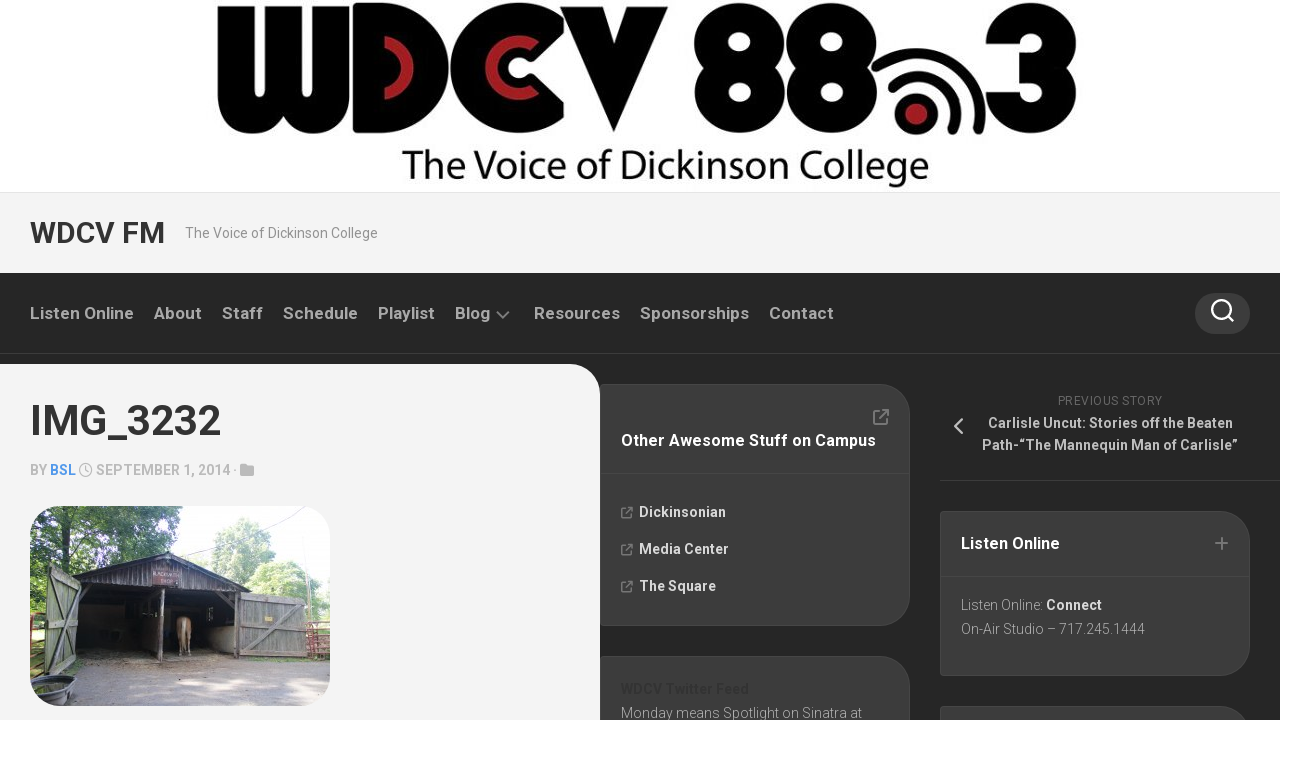

--- FILE ---
content_type: text/html; charset=UTF-8
request_url: https://blogs.dickinson.edu/wdcvfm/2014/09/carlisle-uncut-stories-off-the-beaten-path-the-mannequin-man-of-carlisle/img_3232/
body_size: 45501
content:
<!DOCTYPE html> 
<html class="no-js" lang="en-US">

<head>
	<meta charset="UTF-8">
	<meta name="viewport" content="width=device-width, initial-scale=1.0">
	<link rel="profile" href="https://gmpg.org/xfn/11">
		<link rel="pingback" href="https://blogs.dickinson.edu/wdcvfm/xmlrpc.php">
		
	<title>IMG_3232 &#8211; WDCV FM</title>
<meta name='robots' content='max-image-preview:large' />
	<style>img:is([sizes="auto" i], [sizes^="auto," i]) { contain-intrinsic-size: 3000px 1500px }</style>
	<script>document.documentElement.className = document.documentElement.className.replace("no-js","js");</script>
<link rel='dns-prefetch' href='//fonts.googleapis.com' />
<link rel="alternate" type="application/rss+xml" title="WDCV FM &raquo; Feed" href="https://blogs.dickinson.edu/wdcvfm/feed/" />
<link rel="alternate" type="application/rss+xml" title="WDCV FM &raquo; Comments Feed" href="https://blogs.dickinson.edu/wdcvfm/comments/feed/" />
<link rel="alternate" type="application/rss+xml" title="WDCV FM &raquo; IMG_3232 Comments Feed" href="https://blogs.dickinson.edu/wdcvfm/2014/09/carlisle-uncut-stories-off-the-beaten-path-the-mannequin-man-of-carlisle/img_3232/feed/" />
<script type="text/javascript">
/* <![CDATA[ */
window._wpemojiSettings = {"baseUrl":"https:\/\/s.w.org\/images\/core\/emoji\/15.1.0\/72x72\/","ext":".png","svgUrl":"https:\/\/s.w.org\/images\/core\/emoji\/15.1.0\/svg\/","svgExt":".svg","source":{"concatemoji":"https:\/\/blogs.dickinson.edu\/wdcvfm\/wp-includes\/js\/wp-emoji-release.min.js?ver=6.8.1"}};
/*! This file is auto-generated */
!function(i,n){var o,s,e;function c(e){try{var t={supportTests:e,timestamp:(new Date).valueOf()};sessionStorage.setItem(o,JSON.stringify(t))}catch(e){}}function p(e,t,n){e.clearRect(0,0,e.canvas.width,e.canvas.height),e.fillText(t,0,0);var t=new Uint32Array(e.getImageData(0,0,e.canvas.width,e.canvas.height).data),r=(e.clearRect(0,0,e.canvas.width,e.canvas.height),e.fillText(n,0,0),new Uint32Array(e.getImageData(0,0,e.canvas.width,e.canvas.height).data));return t.every(function(e,t){return e===r[t]})}function u(e,t,n){switch(t){case"flag":return n(e,"\ud83c\udff3\ufe0f\u200d\u26a7\ufe0f","\ud83c\udff3\ufe0f\u200b\u26a7\ufe0f")?!1:!n(e,"\ud83c\uddfa\ud83c\uddf3","\ud83c\uddfa\u200b\ud83c\uddf3")&&!n(e,"\ud83c\udff4\udb40\udc67\udb40\udc62\udb40\udc65\udb40\udc6e\udb40\udc67\udb40\udc7f","\ud83c\udff4\u200b\udb40\udc67\u200b\udb40\udc62\u200b\udb40\udc65\u200b\udb40\udc6e\u200b\udb40\udc67\u200b\udb40\udc7f");case"emoji":return!n(e,"\ud83d\udc26\u200d\ud83d\udd25","\ud83d\udc26\u200b\ud83d\udd25")}return!1}function f(e,t,n){var r="undefined"!=typeof WorkerGlobalScope&&self instanceof WorkerGlobalScope?new OffscreenCanvas(300,150):i.createElement("canvas"),a=r.getContext("2d",{willReadFrequently:!0}),o=(a.textBaseline="top",a.font="600 32px Arial",{});return e.forEach(function(e){o[e]=t(a,e,n)}),o}function t(e){var t=i.createElement("script");t.src=e,t.defer=!0,i.head.appendChild(t)}"undefined"!=typeof Promise&&(o="wpEmojiSettingsSupports",s=["flag","emoji"],n.supports={everything:!0,everythingExceptFlag:!0},e=new Promise(function(e){i.addEventListener("DOMContentLoaded",e,{once:!0})}),new Promise(function(t){var n=function(){try{var e=JSON.parse(sessionStorage.getItem(o));if("object"==typeof e&&"number"==typeof e.timestamp&&(new Date).valueOf()<e.timestamp+604800&&"object"==typeof e.supportTests)return e.supportTests}catch(e){}return null}();if(!n){if("undefined"!=typeof Worker&&"undefined"!=typeof OffscreenCanvas&&"undefined"!=typeof URL&&URL.createObjectURL&&"undefined"!=typeof Blob)try{var e="postMessage("+f.toString()+"("+[JSON.stringify(s),u.toString(),p.toString()].join(",")+"));",r=new Blob([e],{type:"text/javascript"}),a=new Worker(URL.createObjectURL(r),{name:"wpTestEmojiSupports"});return void(a.onmessage=function(e){c(n=e.data),a.terminate(),t(n)})}catch(e){}c(n=f(s,u,p))}t(n)}).then(function(e){for(var t in e)n.supports[t]=e[t],n.supports.everything=n.supports.everything&&n.supports[t],"flag"!==t&&(n.supports.everythingExceptFlag=n.supports.everythingExceptFlag&&n.supports[t]);n.supports.everythingExceptFlag=n.supports.everythingExceptFlag&&!n.supports.flag,n.DOMReady=!1,n.readyCallback=function(){n.DOMReady=!0}}).then(function(){return e}).then(function(){var e;n.supports.everything||(n.readyCallback(),(e=n.source||{}).concatemoji?t(e.concatemoji):e.wpemoji&&e.twemoji&&(t(e.twemoji),t(e.wpemoji)))}))}((window,document),window._wpemojiSettings);
/* ]]> */
</script>
<style id='wp-emoji-styles-inline-css' type='text/css'>

	img.wp-smiley, img.emoji {
		display: inline !important;
		border: none !important;
		box-shadow: none !important;
		height: 1em !important;
		width: 1em !important;
		margin: 0 0.07em !important;
		vertical-align: -0.1em !important;
		background: none !important;
		padding: 0 !important;
	}
</style>
<link rel='stylesheet' id='wp-block-library-css' href='https://blogs.dickinson.edu/wdcvfm/wp-includes/css/dist/block-library/style.min.css?ver=6.8.1' type='text/css' media='all' />
<style id='classic-theme-styles-inline-css' type='text/css'>
/*! This file is auto-generated */
.wp-block-button__link{color:#fff;background-color:#32373c;border-radius:9999px;box-shadow:none;text-decoration:none;padding:calc(.667em + 2px) calc(1.333em + 2px);font-size:1.125em}.wp-block-file__button{background:#32373c;color:#fff;text-decoration:none}
</style>
<link rel='stylesheet' id='mediaelement-css' href='https://blogs.dickinson.edu/wdcvfm/wp-includes/js/mediaelement/mediaelementplayer-legacy.min.css?ver=4.2.17' type='text/css' media='all' />
<link rel='stylesheet' id='wp-mediaelement-css' href='https://blogs.dickinson.edu/wdcvfm/wp-includes/js/mediaelement/wp-mediaelement.min.css?ver=6.8.1' type='text/css' media='all' />
<style id='jetpack-sharing-buttons-style-inline-css' type='text/css'>
.jetpack-sharing-buttons__services-list{display:flex;flex-direction:row;flex-wrap:wrap;gap:0;list-style-type:none;margin:5px;padding:0}.jetpack-sharing-buttons__services-list.has-small-icon-size{font-size:12px}.jetpack-sharing-buttons__services-list.has-normal-icon-size{font-size:16px}.jetpack-sharing-buttons__services-list.has-large-icon-size{font-size:24px}.jetpack-sharing-buttons__services-list.has-huge-icon-size{font-size:36px}@media print{.jetpack-sharing-buttons__services-list{display:none!important}}.editor-styles-wrapper .wp-block-jetpack-sharing-buttons{gap:0;padding-inline-start:0}ul.jetpack-sharing-buttons__services-list.has-background{padding:1.25em 2.375em}
</style>
<style id='global-styles-inline-css' type='text/css'>
:root{--wp--preset--aspect-ratio--square: 1;--wp--preset--aspect-ratio--4-3: 4/3;--wp--preset--aspect-ratio--3-4: 3/4;--wp--preset--aspect-ratio--3-2: 3/2;--wp--preset--aspect-ratio--2-3: 2/3;--wp--preset--aspect-ratio--16-9: 16/9;--wp--preset--aspect-ratio--9-16: 9/16;--wp--preset--color--black: #000000;--wp--preset--color--cyan-bluish-gray: #abb8c3;--wp--preset--color--white: #ffffff;--wp--preset--color--pale-pink: #f78da7;--wp--preset--color--vivid-red: #cf2e2e;--wp--preset--color--luminous-vivid-orange: #ff6900;--wp--preset--color--luminous-vivid-amber: #fcb900;--wp--preset--color--light-green-cyan: #7bdcb5;--wp--preset--color--vivid-green-cyan: #00d084;--wp--preset--color--pale-cyan-blue: #8ed1fc;--wp--preset--color--vivid-cyan-blue: #0693e3;--wp--preset--color--vivid-purple: #9b51e0;--wp--preset--gradient--vivid-cyan-blue-to-vivid-purple: linear-gradient(135deg,rgba(6,147,227,1) 0%,rgb(155,81,224) 100%);--wp--preset--gradient--light-green-cyan-to-vivid-green-cyan: linear-gradient(135deg,rgb(122,220,180) 0%,rgb(0,208,130) 100%);--wp--preset--gradient--luminous-vivid-amber-to-luminous-vivid-orange: linear-gradient(135deg,rgba(252,185,0,1) 0%,rgba(255,105,0,1) 100%);--wp--preset--gradient--luminous-vivid-orange-to-vivid-red: linear-gradient(135deg,rgba(255,105,0,1) 0%,rgb(207,46,46) 100%);--wp--preset--gradient--very-light-gray-to-cyan-bluish-gray: linear-gradient(135deg,rgb(238,238,238) 0%,rgb(169,184,195) 100%);--wp--preset--gradient--cool-to-warm-spectrum: linear-gradient(135deg,rgb(74,234,220) 0%,rgb(151,120,209) 20%,rgb(207,42,186) 40%,rgb(238,44,130) 60%,rgb(251,105,98) 80%,rgb(254,248,76) 100%);--wp--preset--gradient--blush-light-purple: linear-gradient(135deg,rgb(255,206,236) 0%,rgb(152,150,240) 100%);--wp--preset--gradient--blush-bordeaux: linear-gradient(135deg,rgb(254,205,165) 0%,rgb(254,45,45) 50%,rgb(107,0,62) 100%);--wp--preset--gradient--luminous-dusk: linear-gradient(135deg,rgb(255,203,112) 0%,rgb(199,81,192) 50%,rgb(65,88,208) 100%);--wp--preset--gradient--pale-ocean: linear-gradient(135deg,rgb(255,245,203) 0%,rgb(182,227,212) 50%,rgb(51,167,181) 100%);--wp--preset--gradient--electric-grass: linear-gradient(135deg,rgb(202,248,128) 0%,rgb(113,206,126) 100%);--wp--preset--gradient--midnight: linear-gradient(135deg,rgb(2,3,129) 0%,rgb(40,116,252) 100%);--wp--preset--font-size--small: 13px;--wp--preset--font-size--medium: 20px;--wp--preset--font-size--large: 36px;--wp--preset--font-size--x-large: 42px;--wp--preset--spacing--20: 0.44rem;--wp--preset--spacing--30: 0.67rem;--wp--preset--spacing--40: 1rem;--wp--preset--spacing--50: 1.5rem;--wp--preset--spacing--60: 2.25rem;--wp--preset--spacing--70: 3.38rem;--wp--preset--spacing--80: 5.06rem;--wp--preset--shadow--natural: 6px 6px 9px rgba(0, 0, 0, 0.2);--wp--preset--shadow--deep: 12px 12px 50px rgba(0, 0, 0, 0.4);--wp--preset--shadow--sharp: 6px 6px 0px rgba(0, 0, 0, 0.2);--wp--preset--shadow--outlined: 6px 6px 0px -3px rgba(255, 255, 255, 1), 6px 6px rgba(0, 0, 0, 1);--wp--preset--shadow--crisp: 6px 6px 0px rgba(0, 0, 0, 1);}:where(.is-layout-flex){gap: 0.5em;}:where(.is-layout-grid){gap: 0.5em;}body .is-layout-flex{display: flex;}.is-layout-flex{flex-wrap: wrap;align-items: center;}.is-layout-flex > :is(*, div){margin: 0;}body .is-layout-grid{display: grid;}.is-layout-grid > :is(*, div){margin: 0;}:where(.wp-block-columns.is-layout-flex){gap: 2em;}:where(.wp-block-columns.is-layout-grid){gap: 2em;}:where(.wp-block-post-template.is-layout-flex){gap: 1.25em;}:where(.wp-block-post-template.is-layout-grid){gap: 1.25em;}.has-black-color{color: var(--wp--preset--color--black) !important;}.has-cyan-bluish-gray-color{color: var(--wp--preset--color--cyan-bluish-gray) !important;}.has-white-color{color: var(--wp--preset--color--white) !important;}.has-pale-pink-color{color: var(--wp--preset--color--pale-pink) !important;}.has-vivid-red-color{color: var(--wp--preset--color--vivid-red) !important;}.has-luminous-vivid-orange-color{color: var(--wp--preset--color--luminous-vivid-orange) !important;}.has-luminous-vivid-amber-color{color: var(--wp--preset--color--luminous-vivid-amber) !important;}.has-light-green-cyan-color{color: var(--wp--preset--color--light-green-cyan) !important;}.has-vivid-green-cyan-color{color: var(--wp--preset--color--vivid-green-cyan) !important;}.has-pale-cyan-blue-color{color: var(--wp--preset--color--pale-cyan-blue) !important;}.has-vivid-cyan-blue-color{color: var(--wp--preset--color--vivid-cyan-blue) !important;}.has-vivid-purple-color{color: var(--wp--preset--color--vivid-purple) !important;}.has-black-background-color{background-color: var(--wp--preset--color--black) !important;}.has-cyan-bluish-gray-background-color{background-color: var(--wp--preset--color--cyan-bluish-gray) !important;}.has-white-background-color{background-color: var(--wp--preset--color--white) !important;}.has-pale-pink-background-color{background-color: var(--wp--preset--color--pale-pink) !important;}.has-vivid-red-background-color{background-color: var(--wp--preset--color--vivid-red) !important;}.has-luminous-vivid-orange-background-color{background-color: var(--wp--preset--color--luminous-vivid-orange) !important;}.has-luminous-vivid-amber-background-color{background-color: var(--wp--preset--color--luminous-vivid-amber) !important;}.has-light-green-cyan-background-color{background-color: var(--wp--preset--color--light-green-cyan) !important;}.has-vivid-green-cyan-background-color{background-color: var(--wp--preset--color--vivid-green-cyan) !important;}.has-pale-cyan-blue-background-color{background-color: var(--wp--preset--color--pale-cyan-blue) !important;}.has-vivid-cyan-blue-background-color{background-color: var(--wp--preset--color--vivid-cyan-blue) !important;}.has-vivid-purple-background-color{background-color: var(--wp--preset--color--vivid-purple) !important;}.has-black-border-color{border-color: var(--wp--preset--color--black) !important;}.has-cyan-bluish-gray-border-color{border-color: var(--wp--preset--color--cyan-bluish-gray) !important;}.has-white-border-color{border-color: var(--wp--preset--color--white) !important;}.has-pale-pink-border-color{border-color: var(--wp--preset--color--pale-pink) !important;}.has-vivid-red-border-color{border-color: var(--wp--preset--color--vivid-red) !important;}.has-luminous-vivid-orange-border-color{border-color: var(--wp--preset--color--luminous-vivid-orange) !important;}.has-luminous-vivid-amber-border-color{border-color: var(--wp--preset--color--luminous-vivid-amber) !important;}.has-light-green-cyan-border-color{border-color: var(--wp--preset--color--light-green-cyan) !important;}.has-vivid-green-cyan-border-color{border-color: var(--wp--preset--color--vivid-green-cyan) !important;}.has-pale-cyan-blue-border-color{border-color: var(--wp--preset--color--pale-cyan-blue) !important;}.has-vivid-cyan-blue-border-color{border-color: var(--wp--preset--color--vivid-cyan-blue) !important;}.has-vivid-purple-border-color{border-color: var(--wp--preset--color--vivid-purple) !important;}.has-vivid-cyan-blue-to-vivid-purple-gradient-background{background: var(--wp--preset--gradient--vivid-cyan-blue-to-vivid-purple) !important;}.has-light-green-cyan-to-vivid-green-cyan-gradient-background{background: var(--wp--preset--gradient--light-green-cyan-to-vivid-green-cyan) !important;}.has-luminous-vivid-amber-to-luminous-vivid-orange-gradient-background{background: var(--wp--preset--gradient--luminous-vivid-amber-to-luminous-vivid-orange) !important;}.has-luminous-vivid-orange-to-vivid-red-gradient-background{background: var(--wp--preset--gradient--luminous-vivid-orange-to-vivid-red) !important;}.has-very-light-gray-to-cyan-bluish-gray-gradient-background{background: var(--wp--preset--gradient--very-light-gray-to-cyan-bluish-gray) !important;}.has-cool-to-warm-spectrum-gradient-background{background: var(--wp--preset--gradient--cool-to-warm-spectrum) !important;}.has-blush-light-purple-gradient-background{background: var(--wp--preset--gradient--blush-light-purple) !important;}.has-blush-bordeaux-gradient-background{background: var(--wp--preset--gradient--blush-bordeaux) !important;}.has-luminous-dusk-gradient-background{background: var(--wp--preset--gradient--luminous-dusk) !important;}.has-pale-ocean-gradient-background{background: var(--wp--preset--gradient--pale-ocean) !important;}.has-electric-grass-gradient-background{background: var(--wp--preset--gradient--electric-grass) !important;}.has-midnight-gradient-background{background: var(--wp--preset--gradient--midnight) !important;}.has-small-font-size{font-size: var(--wp--preset--font-size--small) !important;}.has-medium-font-size{font-size: var(--wp--preset--font-size--medium) !important;}.has-large-font-size{font-size: var(--wp--preset--font-size--large) !important;}.has-x-large-font-size{font-size: var(--wp--preset--font-size--x-large) !important;}
:where(.wp-block-post-template.is-layout-flex){gap: 1.25em;}:where(.wp-block-post-template.is-layout-grid){gap: 1.25em;}
:where(.wp-block-columns.is-layout-flex){gap: 2em;}:where(.wp-block-columns.is-layout-grid){gap: 2em;}
:root :where(.wp-block-pullquote){font-size: 1.5em;line-height: 1.6;}
</style>
<link rel='stylesheet' id='magaziner-style-css' href='https://blogs.dickinson.edu/wdcvfm/wp-content/themes/magaziner/style.css?ver=6.8.1' type='text/css' media='all' />
<style id='magaziner-style-inline-css' type='text/css'>
body { font-family: "Roboto", Arial, sans-serif; }
.container { max-width: px; }

#header-bottom { background: ; }
#wrap-nav-header .nav-menu.mobile ul li .menu-item-wrapper,
#wrap-nav-header .nav-menu.mobile ul ul li .menu-item-wrapper { border-bottom: 1px solid rgba(255,255,255,0.12); }
#wrap-nav-header .nav-menu.mobile ul button,
#wrap-nav-header .nav-menu.mobile ul ul button { border-left: 1px solid rgba(255,255,255,0.12); }
#wrap-nav-header .nav-menu.mobile > div > ul { border-top: 1px solid rgba(255,255,255,0.12); }				
				
.page-title { background: ; }
#page { background: ; }
#footer-bottom { background-color: ; }

img,
.themeform input[type="text"],
.themeform input[type="password"],
.themeform input[type="email"],
.themeform input[type="url"],
.themeform input[type="tel"],
.themeform input[type="number"],
.themeform input[type="submit"],
.themeform select,
.themeform button, 
.themeform textarea,
.themeform input[type="submit"],
.themeform button[type="submit"],
.notebox,
.toggle-search,
.search-expand,
.search-expand .themeform input,
.bg-line,
#owl-featured .owl-buttons .owl-prev,
#owl-featured .owl-buttons .owl-next,
.featured-large-inner,
.featured-large-inner img,
.featured-small,
.featured-small img,
.featured-o-thumb,
.col-3cr .content,
.col-2cr .content,
.col-3cm .content,
.stripe-comments,
.stripe-comments li a,
.stripe-comments li img,
.stripe-popular,
.post-thumbnail img,
.post-standard .post-inner,
.post-grid .post-inner,
.post-list .post-inner,
.sharrre-header,
.sharrre-footer .sharrre .box,
.sharrre-footer .sharrre .count,
.author-bio,
.author-bio .bio-avatar img,
.related-posts li,
.post-format,
.alx-tab img,
.alx-posts img,
.alx-posts li,
#commentform,
.post-tags a,
.social-count-plus > ul > li > a.icon { border-radius: px; }
.col-3cr .sidebar .widget,
.col-2cr .sidebar .widget,
.col-3cm .sidebar.s1 .widget { border-radius: px 4px 4px px; }
.sidebar .widget { border-radius: 4px px px 4px; }
.content { border-radius: 0px px px 0px; }
.col-2cr .s1 .sidebar-toggle,
.col-2cl.s1-expand .sidebar-toggle,
.col-3cl.s1-expand .sidebar-toggle,
.col-3cl.s2-expand .s2 .sidebar-toggle,
.col-3cr .sidebar-toggle,
.col-3cm .s1 .sidebar-toggle,
.col-3cm.s2-expand .s2 .sidebar-toggle { border-radius: 0px px px 0px; }
.col-2cr.s1-expand .sidebar-toggle,
.col-2cl .sidebar-toggle,
.col-3cl .sidebar-toggle,
.col-3cr.s1-expand .sidebar-toggle,
.col-3cr.s2-expand .sidebar-toggle,
.col-3cm.s1-expand .s1 .sidebar-toggle,
.col-3cm .s2 .sidebar-toggle { border-radius: px 0px 0px px; }
.more-link-custom { border-radius: px 0 0 0; }
.entry .gallery .gallery-caption,
.widget .gallery .gallery-caption { border-radius: 0 0 px px; }
				

</style>
<link rel='stylesheet' id='magaziner-responsive-css' href='https://blogs.dickinson.edu/wdcvfm/wp-content/themes/magaziner/responsive.css?ver=6.8.1' type='text/css' media='all' />
<link rel='stylesheet' id='magaziner-font-awesome-css' href='https://blogs.dickinson.edu/wdcvfm/wp-content/themes/magaziner/fonts/all.min.css?ver=6.8.1' type='text/css' media='all' />
<link rel='stylesheet' id='roboto-css' href='//fonts.googleapis.com/css?family=Roboto%3A400%2C300italic%2C300%2C400italic%2C700&#038;subset=latin%2Clatin-ext&#038;ver=6.8.1' type='text/css' media='all' />
<script type="text/javascript" src="https://blogs.dickinson.edu/wdcvfm/wp-includes/js/jquery/jquery.min.js?ver=3.7.1" id="jquery-core-js"></script>
<script type="text/javascript" src="https://blogs.dickinson.edu/wdcvfm/wp-includes/js/jquery/jquery-migrate.min.js?ver=3.4.1" id="jquery-migrate-js"></script>
<script type="text/javascript" src="https://blogs.dickinson.edu/wdcvfm/wp-content/themes/magaziner/js/jquery.flexslider.min.js?ver=6.8.1" id="magaziner-flexslider-js"></script>
<link rel="https://api.w.org/" href="https://blogs.dickinson.edu/wdcvfm/wp-json/" /><link rel="alternate" title="JSON" type="application/json" href="https://blogs.dickinson.edu/wdcvfm/wp-json/wp/v2/media/2254" /><link rel="EditURI" type="application/rsd+xml" title="RSD" href="https://blogs.dickinson.edu/wdcvfm/xmlrpc.php?rsd" />
<meta name="generator" content="WordPress 6.8.1" />
<link rel='shortlink' href='https://blogs.dickinson.edu/wdcvfm/?p=2254' />
<link rel="alternate" title="oEmbed (JSON)" type="application/json+oembed" href="https://blogs.dickinson.edu/wdcvfm/wp-json/oembed/1.0/embed?url=https%3A%2F%2Fblogs.dickinson.edu%2Fwdcvfm%2F2014%2F09%2Fcarlisle-uncut-stories-off-the-beaten-path-the-mannequin-man-of-carlisle%2Fimg_3232%2F" />
<link rel="alternate" title="oEmbed (XML)" type="text/xml+oembed" href="https://blogs.dickinson.edu/wdcvfm/wp-json/oembed/1.0/embed?url=https%3A%2F%2Fblogs.dickinson.edu%2Fwdcvfm%2F2014%2F09%2Fcarlisle-uncut-stories-off-the-beaten-path-the-mannequin-man-of-carlisle%2Fimg_3232%2F&#038;format=xml" />
<link id='MediaRSS' rel='alternate' type='application/rss+xml' title='NextGEN Gallery RSS Feed' href='https://blogs.dickinson.edu/wdcvfm/wp-content/plugins/nextgen-gallery/src/Legacy/xml/media-rss.php' />
<link rel="icon" href="https://blogs.dickinson.edu/wdcvfm/files/2015/03/cropped-WDCV_Logo-32x32.jpg" sizes="32x32" />
<link rel="icon" href="https://blogs.dickinson.edu/wdcvfm/files/2015/03/cropped-WDCV_Logo-192x192.jpg" sizes="192x192" />
<link rel="apple-touch-icon" href="https://blogs.dickinson.edu/wdcvfm/files/2015/03/cropped-WDCV_Logo-180x180.jpg" />
<meta name="msapplication-TileImage" content="https://blogs.dickinson.edu/wdcvfm/files/2015/03/cropped-WDCV_Logo-270x270.jpg" />
<style id="kirki-inline-styles"></style></head>

<body class="attachment wp-singular attachment-template-default single single-attachment postid-2254 attachmentid-2254 attachment-jpeg wp-theme-magaziner col-3cl full-width header-menu logged-out">


<a class="skip-link screen-reader-text" href="#page">Skip to content</a>

<div id="wrapper">

	<header id="header" class="group">
		
		
		<div id="header-top" class="group">
			<div class="container group">
				<div class="group pad nav-menu-dropdown-left">
					
										
										
											<div class="site-header">
							<a href="https://blogs.dickinson.edu/wdcvfm/" rel="home">
								<img class="site-image" src="https://blogs.dickinson.edu/wdcvfm/files/2015/09/cropped-cropped-wdcvfull-extralong-white-1-1.jpg" alt="WDCV FM">
							</a>
						</div>
									
				</div><!--/.pad-->
			</div><!--/.container-->
		</div><!--/#header-top-->
		
		<div id="header-middle" class="group">
			<div class="container group">
				<div class="group pad">
					<p class="site-title"><a href="https://blogs.dickinson.edu/wdcvfm/" rel="home">WDCV FM</a></p>
											<p class="site-description">The Voice of Dickinson College</p>
					
											<ul class="social-links"></ul>										
				</div><!--/.pad-->
			</div><!--/.container-->
		</div><!--/#header-middle-->
		
		<div id="header-sticky">
			<div id="header-bottom" class="group">

				<div class="container group">
					<div class="group pad">
					
												
													<div id="wrap-nav-header" class="wrap-nav">
										<nav id="nav-header-nav" class="main-navigation nav-menu">
			<button class="menu-toggle" aria-controls="primary-menu" aria-expanded="false">
				<span class="screen-reader-text">Expand Menu</span><div class="menu-toggle-icon"><span></span><span></span><span></span></div>			</button>
			<div class="menu-main-nav-container"><ul id="nav-header" class="menu"><li id="menu-item-2746" class="menu-item menu-item-type-custom menu-item-object-custom menu-item-2746"><span class="menu-item-wrapper"><a href="https://us2.internet-radio.com/proxy/wdcvfm?mp=/live">Listen Online</a></span></li>
<li id="menu-item-970" class="menu-item menu-item-type-post_type menu-item-object-page menu-item-970"><span class="menu-item-wrapper"><a href="https://blogs.dickinson.edu/wdcvfm/about/">About</a></span></li>
<li id="menu-item-964" class="menu-item menu-item-type-post_type menu-item-object-page menu-item-964"><span class="menu-item-wrapper"><a href="https://blogs.dickinson.edu/wdcvfm/exec-staff/">Staff</a></span></li>
<li id="menu-item-969" class="menu-item menu-item-type-post_type menu-item-object-page menu-item-969"><span class="menu-item-wrapper"><a href="https://blogs.dickinson.edu/wdcvfm/schedules/">Schedule</a></span></li>
<li id="menu-item-1050" class="menu-item menu-item-type-post_type menu-item-object-page menu-item-1050"><span class="menu-item-wrapper"><a href="https://blogs.dickinson.edu/wdcvfm/playlists/">Playlist</a></span></li>
<li id="menu-item-971" class="menu-item menu-item-type-post_type menu-item-object-page menu-item-home menu-item-has-children menu-item-971"><span class="menu-item-wrapper has-arrow"><a href="http://blogs.dickinson.edu/wdcvfm/category/representing-the-underrepresented/">Blog</a><button onClick="alxMediaMenu.toggleItem(this)"><span class="screen-reader-text">Toggle Child Menu</span><svg class="svg-icon" aria-hidden="true" role="img" focusable="false" xmlns="http://www.w3.org/2000/svg" width="14" height="8" viewBox="0 0 20 12"><polygon fill="" fill-rule="evenodd" points="1319.899 365.778 1327.678 358 1329.799 360.121 1319.899 370.021 1310 360.121 1312.121 358" transform="translate(-1310 -358)"></polygon></svg></button></span>
<ul class="sub-menu">
	<li id="menu-item-3096" class="menu-item menu-item-type-taxonomy menu-item-object-category menu-item-3096"><span class="menu-item-wrapper"><a href="https://blogs.dickinson.edu/wdcvfm/category/community/">Community Interviews</a></span></li>
</ul>
</li>
<li id="menu-item-4114" class="menu-item menu-item-type-post_type menu-item-object-page menu-item-4114"><span class="menu-item-wrapper"><a href="https://blogs.dickinson.edu/wdcvfm/resources/">Resources</a></span></li>
<li id="menu-item-3074" class="menu-item menu-item-type-post_type menu-item-object-page menu-item-3074"><span class="menu-item-wrapper"><a href="https://blogs.dickinson.edu/wdcvfm/sponsorships/">Sponsorships</a></span></li>
<li id="menu-item-966" class="menu-item menu-item-type-post_type menu-item-object-page menu-item-966"><span class="menu-item-wrapper"><a href="https://blogs.dickinson.edu/wdcvfm/contact/">Contact</a></span></li>
</ul></div>		</nav>
										
																	<div class="search-trap-focus">
										<button class="toggle-search">
											<svg class="svg-icon" id="svg-search" aria-hidden="true" role="img" focusable="false" xmlns="http://www.w3.org/2000/svg" width="23" height="23" viewBox="0 0 23 23"><path d="M38.710696,48.0601792 L43,52.3494831 L41.3494831,54 L37.0601792,49.710696 C35.2632422,51.1481185 32.9839107,52.0076499 30.5038249,52.0076499 C24.7027226,52.0076499 20,47.3049272 20,41.5038249 C20,35.7027226 24.7027226,31 30.5038249,31 C36.3049272,31 41.0076499,35.7027226 41.0076499,41.5038249 C41.0076499,43.9839107 40.1481185,46.2632422 38.710696,48.0601792 Z M36.3875844,47.1716785 C37.8030221,45.7026647 38.6734666,43.7048964 38.6734666,41.5038249 C38.6734666,36.9918565 35.0157934,33.3341833 30.5038249,33.3341833 C25.9918565,33.3341833 22.3341833,36.9918565 22.3341833,41.5038249 C22.3341833,46.0157934 25.9918565,49.6734666 30.5038249,49.6734666 C32.7048964,49.6734666 34.7026647,48.8030221 36.1716785,47.3875844 C36.2023931,47.347638 36.2360451,47.3092237 36.2726343,47.2726343 C36.3092237,47.2360451 36.347638,47.2023931 36.3875844,47.1716785 Z" transform="translate(-20 -31)"></path></svg>
											<svg class="svg-icon" id="svg-close" aria-hidden="true" role="img" focusable="false" xmlns="http://www.w3.org/2000/svg" width="23" height="23" viewBox="0 0 16 16"><polygon fill="" fill-rule="evenodd" points="6.852 7.649 .399 1.195 1.445 .149 7.899 6.602 14.352 .149 15.399 1.195 8.945 7.649 15.399 14.102 14.352 15.149 7.899 8.695 1.445 15.149 .399 14.102"></polygon></svg>
										</button>
										<div class="search-expand">
											<div class="search-expand-inner">
												<form method="get" class="searchform themeform" action="https://blogs.dickinson.edu/wdcvfm/">
	<div>
		<input type="text" class="search" name="s" onblur="if(this.value=='')this.value='To search type and hit enter';" onfocus="if(this.value=='To search type and hit enter')this.value='';" value="To search type and hit enter" />
	</div>
</form>											</div>
										</div>
									</div>
																
							</div>
						
					</div><!--/.pad-->
				</div><!--/.container-->
			
			</div><!--/#header-bottom-->
		</div><!--/#header-sticky-->
		
		

	</header><!--/#header-->

<div id="page">
	<div class="container">
		<div class="main">
			<div class="main-inner group">

				<div class="content">
					<div class="content-inner">
					<div class="pad group">
					
													<article class="post-2254 attachment type-attachment status-inherit hentry">	
								
																
																
								<h1 class="post-title">IMG_3232</h1>
								<p class="post-byline">by <a href="https://blogs.dickinson.edu/wdcvfm/author/landisb/" title="Posts by BSL" rel="author">BSL</a> <i class="far fa-clock"></i> September 1, 2014 &middot; <i class="fas fa-folder"></i> </p>
								<div class="clear"></div>
								
								<div class="entry themeform">	
									<div class="entry-inner">
										<p class="attachment"><a href='https://blogs.dickinson.edu/wdcvfm/files/2014/09/IMG_3232.jpg'><img fetchpriority="high" decoding="async" width="300" height="200" src="https://blogs.dickinson.edu/wdcvfm/files/2014/09/IMG_3232-300x200.jpg" class="attachment-medium size-medium" alt="IMG" srcset="https://blogs.dickinson.edu/wdcvfm/files/2014/09/IMG_3232-300x200.jpg 300w, https://blogs.dickinson.edu/wdcvfm/files/2014/09/IMG_3232-1024x682.jpg 1024w" sizes="(max-width: 300px) 100vw, 300px" /></a></p>
																			</div>
									<div class="clear"></div>
																		
									
								</div><!--/.entry-->

							</article><!--/.post-->				
												
						<div class="clear"></div>

												
								
						

<h4 class="heading">
	<i class="fas fa-hand-point-right"></i>You may also like...</h4>

<ul class="related-posts group">
	
		<li class="related post-hover">
		<article class="post-1793 post type-post status-publish format-standard has-post-thumbnail hentry category-events tag-activites-night tag-dj-meeting tag-spring-2013">

			<div class="post-thumbnail">
				<a href="https://blogs.dickinson.edu/wdcvfm/2013/01/spring-2013-dj-meetings-activities-night/">
											<img width="470" height="292" src="https://blogs.dickinson.edu/wdcvfm/files/2013/01/291124_10151092782248927_1794221607_o-e1358862699408.jpg" class="attachment-magaziner-medium size-magaziner-medium wp-post-image" alt="o e" decoding="async" loading="lazy" srcset="https://blogs.dickinson.edu/wdcvfm/files/2013/01/291124_10151092782248927_1794221607_o-e1358862699408.jpg 2048w, https://blogs.dickinson.edu/wdcvfm/files/2013/01/291124_10151092782248927_1794221607_o-e1358862699408-300x186.jpg 300w, https://blogs.dickinson.edu/wdcvfm/files/2013/01/291124_10151092782248927_1794221607_o-e1358862699408-1024x636.jpg 1024w" sizes="auto, (max-width: 470px) 100vw, 470px" />																								
				</a>
							</div><!--/.post-thumbnail-->
			
			<div class="related-inner">
				
				<h4 class="post-title">
					<a href="https://blogs.dickinson.edu/wdcvfm/2013/01/spring-2013-dj-meetings-activities-night/" rel="bookmark">Spring 2013 DJ Meetings &#038; Activities Night</a>
				</h4><!--/.post-title-->
							
			</div><!--/.related-inner-->

		</article>
		<a class="more-link-custom" href="https://blogs.dickinson.edu/wdcvfm/2013/01/spring-2013-dj-meetings-activities-night/" /><i class="fas fa-arrow-right"></i></a>
	</li><!--/.related-->
		<li class="related post-hover">
		<article class="post-2572 post type-post status-publish format-standard has-post-thumbnail hentry category-representing-the-underrepresented">

			<div class="post-thumbnail">
				<a href="https://blogs.dickinson.edu/wdcvfm/2014/10/kygo-w-thomas-jack-endless-summer-tour-union-transfer-phila-101714/">
											<img width="389" height="292" src="https://blogs.dickinson.edu/wdcvfm/files/2014/12/kygo.jpeg" class="attachment-magaziner-medium size-magaziner-medium wp-post-image" alt="kygo" decoding="async" loading="lazy" srcset="https://blogs.dickinson.edu/wdcvfm/files/2014/12/kygo.jpeg 640w, https://blogs.dickinson.edu/wdcvfm/files/2014/12/kygo-300x225.jpeg 300w" sizes="auto, (max-width: 389px) 100vw, 389px" />																								
				</a>
							</div><!--/.post-thumbnail-->
			
			<div class="related-inner">
				
				<h4 class="post-title">
					<a href="https://blogs.dickinson.edu/wdcvfm/2014/10/kygo-w-thomas-jack-endless-summer-tour-union-transfer-phila-101714/" rel="bookmark">Kygo w/ Thomas Jack, Endless Summer Tour, Union Transfer, Phila. 10/17/14</a>
				</h4><!--/.post-title-->
							
			</div><!--/.related-inner-->

		</article>
		<a class="more-link-custom" href="https://blogs.dickinson.edu/wdcvfm/2014/10/kygo-w-thomas-jack-endless-summer-tour-union-transfer-phila-101714/" /><i class="fas fa-arrow-right"></i></a>
	</li><!--/.related-->
		<li class="related post-hover">
		<article class="post-2939 post type-post status-publish format-standard has-post-thumbnail hentry category-album-reviews">

			<div class="post-thumbnail">
				<a href="https://blogs.dickinson.edu/wdcvfm/2017/01/motorama-puts-us-in-a-lo-fi-future-fantasy/">
											<img width="399" height="292" src="https://blogs.dickinson.edu/wdcvfm/files/2017/01/Motorama_3_photo_by_Maria_Bartulis-1600x1170-c-default.jpg" class="attachment-magaziner-medium size-magaziner-medium wp-post-image" alt="Motorama  photo by Maria Bartulis c default" decoding="async" loading="lazy" srcset="https://blogs.dickinson.edu/wdcvfm/files/2017/01/Motorama_3_photo_by_Maria_Bartulis-1600x1170-c-default.jpg 1600w, https://blogs.dickinson.edu/wdcvfm/files/2017/01/Motorama_3_photo_by_Maria_Bartulis-1600x1170-c-default-300x219.jpg 300w, https://blogs.dickinson.edu/wdcvfm/files/2017/01/Motorama_3_photo_by_Maria_Bartulis-1600x1170-c-default-768x562.jpg 768w, https://blogs.dickinson.edu/wdcvfm/files/2017/01/Motorama_3_photo_by_Maria_Bartulis-1600x1170-c-default-1024x749.jpg 1024w, https://blogs.dickinson.edu/wdcvfm/files/2017/01/Motorama_3_photo_by_Maria_Bartulis-1600x1170-c-default-100x73.jpg 100w" sizes="auto, (max-width: 399px) 100vw, 399px" />																								
				</a>
							</div><!--/.post-thumbnail-->
			
			<div class="related-inner">
				
				<h4 class="post-title">
					<a href="https://blogs.dickinson.edu/wdcvfm/2017/01/motorama-puts-us-in-a-lo-fi-future-fantasy/" rel="bookmark">Motorama Puts Us In A Lo-Fi Future Fantasy</a>
				</h4><!--/.post-title-->
							
			</div><!--/.related-inner-->

		</article>
		<a class="more-link-custom" href="https://blogs.dickinson.edu/wdcvfm/2017/01/motorama-puts-us-in-a-lo-fi-future-fantasy/" /><i class="fas fa-arrow-right"></i></a>
	</li><!--/.related-->
		
</ul><!--/.post-related-->

		
												
					</div><!--/.pad-->
					</div>
				</div><!--/.content-->

					
	<div class="sidebar s1 dark">
		
		<a class="sidebar-toggle" title="Expand Sidebar"><i class="fa icon-sidebar-toggle"></i></a>
		
		<div class="sidebar-content">
			
				<ul class="post-nav group">
		<li class="next"></li>
		<li class="previous"><a href="https://blogs.dickinson.edu/wdcvfm/2014/09/carlisle-uncut-stories-off-the-beaten-path-the-mannequin-man-of-carlisle/" rel="prev"><i class="fas fa-chevron-left"></i><strong>Previous story</strong> <span>Carlisle Uncut: Stories off the Beaten Path-&#8220;The Mannequin Man of Carlisle&#8221;</span></a></li>
	</ul>
			
						
			<div id="text-7" class="widget widget_text"><h3 class="group"><span>Listen Online</span></h3>			<div class="textwidget"><p><b>Listen Online: </b><a href="https://us2.internet-radio.com/proxy/wdcvfm?mp=/live">Connect</a><br />
<b>On-Air Studio &#8211; 717.245.1444</b></p>
</div>
		</div><div id="search-3" class="widget widget_search"><form method="get" class="searchform themeform" action="https://blogs.dickinson.edu/wdcvfm/">
	<div>
		<input type="text" class="search" name="s" onblur="if(this.value=='')this.value='To search type and hit enter';" onfocus="if(this.value=='To search type and hit enter')this.value='';" value="To search type and hit enter" />
	</div>
</form></div><div id="categories-5" class="widget widget_categories"><h3 class="group"><span>Categories</span></h3><form action="https://blogs.dickinson.edu/wdcvfm" method="get"><label class="screen-reader-text" for="cat">Categories</label><select  name='cat' id='cat' class='postform'>
	<option value='-1'>Select Category</option>
	<option class="level-0" value="100993">2020</option>
	<option class="level-0" value="331194">2022</option>
	<option class="level-0" value="347796">2023</option>
	<option class="level-0" value="347792">24 Hours Live</option>
	<option class="level-0" value="38957">50th Anniversary</option>
	<option class="level-0" value="149056">60th Anniversary</option>
	<option class="level-0" value="149058">A People&#8217;s History of WDCV</option>
	<option class="level-0" value="78392">Album Reviews</option>
	<option class="level-0" value="78393">Carlisle Uncut-Stories off the Beaten Path</option>
	<option class="level-0" value="1164">community</option>
	<option class="level-0" value="149055">Concert Reviews</option>
	<option class="level-0" value="105080">DJ Spotlight</option>
	<option class="level-0" value="2045">Events</option>
	<option class="level-0" value="2044">Exec Staff</option>
	<option class="level-0" value="105086">Featured Artists</option>
	<option class="level-0" value="21522">Fundraising</option>
	<option class="level-0" value="105090">In the studio</option>
	<option class="level-0" value="21530">Interviews</option>
	<option class="level-0" value="90254">Jam Space</option>
	<option class="level-0" value="21521">Live on Britton Plaza</option>
	<option class="level-0" value="53708">Music</option>
	<option class="level-0" value="53756">music directing</option>
	<option class="level-0" value="111471">Pop Up Record Shop</option>
	<option class="level-0" value="2041">Public Affairs</option>
	<option class="level-0" value="2040">Shows</option>
	<option class="level-0" value="1">Uncategorized</option>
	<option class="level-0" value="38940">WDCV Archives</option>
	<option class="level-0" value="2043">WDCV General</option>
	<option class="level-0" value="105095">WDCV Post Archive</option>
</select>
</form><script type="text/javascript">
/* <![CDATA[ */

(function() {
	var dropdown = document.getElementById( "cat" );
	function onCatChange() {
		if ( dropdown.options[ dropdown.selectedIndex ].value > 0 ) {
			dropdown.parentNode.submit();
		}
	}
	dropdown.onchange = onCatChange;
})();

/* ]]> */
</script>
</div><div id="custom_html-3" class="widget_text widget widget_custom_html"><h3 class="group"><span>Connect</span></h3><div class="textwidget custom-html-widget"><a href="https://www.facebook.com/wdcvfm" target="_blank"><img width="34" height="34" border="0" alt="Follow us on Facebook!" src="https://img.icons8.com/fluent/144/000000/facebook-new.png" /></a>&nbsp; 
<a href="https://www.instagram.com/wdcvfm/" target="_blank"><img width="34" height="34" border="0" alt="Follow us on Instagram!" src="https://img.icons8.com/fluent/48/000000/instagram-new.png" /></a>&nbsp;
<a href="http://twitter.com/wdcvfm" target="_blank"><img width="34" height="34" border="0" alt="Follow us on Twitter!" src="https://img.icons8.com/fluent/48/000000/twitter.png" /></a>&nbsp;   
<a href="http://www.flickr.com/photos/wdcvfm/" target="_blank"><img width="34" height="34" border="0" alt="Flickr Photostream!" src="https://img.icons8.com/color/48/000000/flickr.png" /></a>&nbsp;</div></div>			
		</div><!--/.sidebar-content-->
		
	</div><!--/.sidebar-->

	
<div class="sidebar s2 dark">
	
	<a class="sidebar-toggle" title="Expand Sidebar"><i class="fa icon-sidebar-toggle"></i></a>
	
	<div class="sidebar-content">
			
				
		<div id="linkcat-21529" class="widget widget_links"><h3 class="group"><span>Other Awesome Stuff on Campus</span></h3>
	<ul class='xoxo blogroll'>
<li><a href="https://thedickinsonian.com/">Dickinsonian</a></li>
<li><a href="http://blogs.dickinson.edu/mediacenter/" rel="me" target="_blank">Media Center</a></li>
<li><a href="http://www2.dickinson.edu/storg/thesquare/" target="_blank">The Square</a></li>

	</ul>
</div>
<div id="twitter-4" class="widget widget_twitter"><div><h3 class="group"><span><span class='twitterwidget twitterwidget-title'>WDCV Twitter Feed</span></span></h3><ul><li><span class='entry-content'>Monday means Spotlight on Sinatra at <a href="https://t.co/tWwPQGHAFK">https://t.co/tWwPQGHAFK</a>...6-8 PM ET...Listen and hear why there's only one Sin… <a href="https://t.co/XsCiMu71rc">https://t.co/XsCiMu71rc</a></span> <span class='entry-meta'><span class='time-meta'><a href="http://twitter.com/wdcvfm/statuses/1660766794980683777">04:57:14 PM May 22, 2023</a></span> <span class='from-meta'>from <a href="https://mobile.twitter.com" rel="nofollow">Twitter Web App</a></span></span></li><li><span class='entry-content'>Spotlight on Sinatra streaming NOW at <a href="https://t.co/tWwPQGHAFK">https://t.co/tWwPQGHAFK</a> until 8 PM ET ...every Monday...Why not??? Listen and… <a href="https://t.co/yhw0T29Ezo">https://t.co/yhw0T29Ezo</a></span> <span class='entry-meta'><span class='time-meta'><a href="http://twitter.com/wdcvfm/statuses/1658232326189359110">05:06:09 PM May 15, 2023</a></span> <span class='from-meta'>from <a href="https://mobile.twitter.com" rel="nofollow">Twitter Web App</a></span></span></li></ul><div class="follow-button"><a href="http://twitter.com/wdcvfm" class="twitter-follow-button" title="Follow @wdcvfm" data-lang="en">@wdcvfm</a></div></div></div><div id="meta-4" class="widget widget_meta"><h3 class="group"><span>Meta</span></h3>
		<ul>
						<li><a href="https://blogs.dickinson.edu/wdcvfm/wp-login.php">Log in</a></li>
			<li><a href="https://blogs.dickinson.edu/wdcvfm/feed/">Entries feed</a></li>
			<li><a href="https://blogs.dickinson.edu/wdcvfm/comments/feed/">Comments feed</a></li>

			<li><a href="https://wordpress.org/">WordPress.org</a></li>
		</ul>

		</div>		
	</div><!--/.sidebar-content-->
	
</div><!--/.sidebar-->	

			</div><!--/.main-inner-->
		</div><!--/.main-->			
	</div><!--/.container-->
</div><!--/#page-->

		
	<footer id="footer">
		
				
				
		
		<div id="footer-bottom">
			<div class="container">				
				<a id="back-to-top" href="#"><i class="fas fa-angle-up"></i></a>			
				<div class="pad group">
					
					<div class="grid one-half">
						
												
						<div id="copyright">
															<p>WDCV FM &copy; 2026. All Rights Reserved.</p>
													</div><!--/#copyright-->
						
												<div id="credit">
							<p>Powered by <a href="http://wordpress.org" rel="nofollow">WordPress</a>. Theme by <a href="http://alx.media" rel="nofollow">Alx</a>.</p>
						</div><!--/#credit-->
												
					</div>
					
					<div class="grid one-half last">	
													<ul class="social-links"></ul>											</div>
				
				</div><!--/.pad-->
			</div><!--/.container-->
		</div><!--/#footer-bottom-->
		
	</footer><!--/#footer-->

</div><!--/#wrapper-->

<script type="speculationrules">
{"prefetch":[{"source":"document","where":{"and":[{"href_matches":"\/wdcvfm\/*"},{"not":{"href_matches":["\/wdcvfm\/wp-*.php","\/wdcvfm\/wp-admin\/*","\/wdcvfm\/files\/*","\/wdcvfm\/wp-content\/*","\/wdcvfm\/wp-content\/plugins\/*","\/wdcvfm\/wp-content\/themes\/magaziner\/*","\/wdcvfm\/*\\?(.+)"]}},{"not":{"selector_matches":"a[rel~=\"nofollow\"]"}},{"not":{"selector_matches":".no-prefetch, .no-prefetch a"}}]},"eagerness":"conservative"}]}
</script>
<script type="text/javascript" src="https://blogs.dickinson.edu/wdcvfm/wp-content/themes/magaziner/js/jquery.fitvids.js?ver=6.8.1" id="magaziner-fitvids-js"></script>
<script type="text/javascript" src="https://blogs.dickinson.edu/wdcvfm/wp-content/themes/magaziner/js/jq-sticky-anything.min.js?ver=6.8.1" id="magaziner-jq-sticky-anything-js"></script>
<script type="text/javascript" src="https://blogs.dickinson.edu/wdcvfm/wp-content/themes/magaziner/js/owl.carousel.min.js?ver=6.8.1" id="magaziner-owl-carousel-js"></script>
<script type="text/javascript" src="https://blogs.dickinson.edu/wdcvfm/wp-content/themes/magaziner/js/scripts.js?ver=6.8.1" id="magaziner-scripts-js"></script>
<script type="text/javascript" src="https://blogs.dickinson.edu/wdcvfm/wp-content/plugins/page-links-to/dist/new-tab.js?ver=3.3.7" id="page-links-to-js"></script>
<script type="text/javascript" src="https://blogs.dickinson.edu/wdcvfm/wp-content/themes/magaziner/js/nav.js?ver=1670885136" id="magaziner-nav-script-js"></script>
<script type="text/javascript" src="https://platform.twitter.com/widgets.js?ver=1.0.0" id="twitter-widgets-js"></script>
	<script>
	/(trident|msie)/i.test(navigator.userAgent)&&document.getElementById&&window.addEventListener&&window.addEventListener("hashchange",function(){var t,e=location.hash.substring(1);/^[A-z0-9_-]+$/.test(e)&&(t=document.getElementById(e))&&(/^(?:a|select|input|button|textarea)$/i.test(t.tagName)||(t.tabIndex=-1),t.focus())},!1);
	</script>
	</body>
</html>